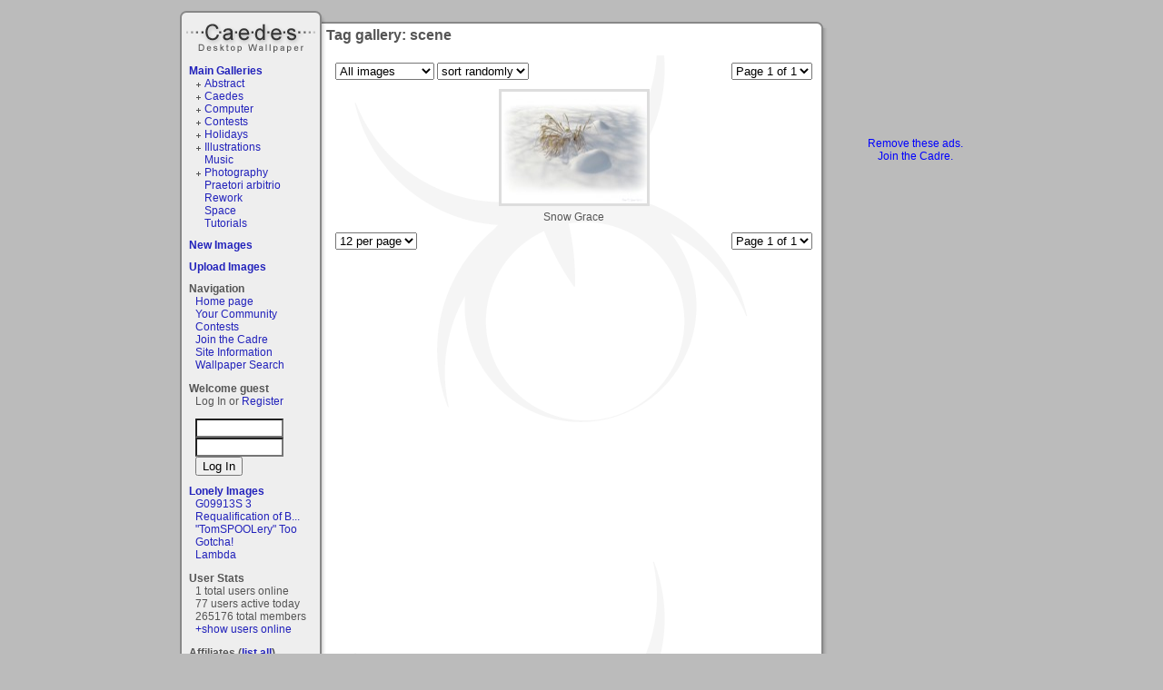

--- FILE ---
content_type: text/html; charset=ISO-8859-1
request_url: https://www.caedes.net/Zephir.cgi?lib=Caedes::Tags&tag=scene
body_size: 3707
content:
<!DOCTYPE html PUBLIC "-//W3C//DTD XHTML 1.0 Transitional//EN"
   "http://www.w3.org/TR/xhtml1/DTD/xhtml1-transitional.dtd">
<html xmlns="http://www.w3.org/1999/xhtml">
<head>

<link rel="alternate" title="caedes.net live bookmarks" href="/rss.xml" type="application/rss+xml" />

	<meta name="description" content="A collection of great desktop wallpaper and desktop backgrounds from the caedes community.  Over 100000 images: photography, 3D computer art, fractal, abstracts, nature, and space. " />


	<meta name="keywords" content="desktop wallpaper, background, desktop, wallpaper, photography, landscape, nature, images, image, pictures, fractal, photos, trippy, 3D, computer" />



<script type="text/javascript" src="//ajax.googleapis.com/ajax/libs/jquery/1.4.2/jquery.min.js"></script>
<script type="text/javascript" src="/Zephir/custom/tmpl/default/main.js?6"></script>
<script type="text/javascript" src="/Zephir/tmpl/base.js?3"></script>
<script type="text/javascript">
var time_format=0;
</script>

<link type="text/css" rel="stylesheet" href="/Zephir/tmpl/main.css?1" />
<link href="/Zephir/custom/tmpl/default/main.css" rel="stylesheet" type="text/css" />
<link href="/Zephir/custom/tmpl/default/style.css" rel="stylesheet" type="text/css" />

<title>Tag gallery: scene - Caedes Desktop Wallpaper</title>
<script type="text/javascript">

  var _gaq = _gaq || [];
  _gaq.push(['_setAccount', 'UA-2344455-1']);
  _gaq.push(['_trackPageview']);

  (function() {
    var ga = document.createElement('script'); ga.type = 'text/javascript'; ga.async = true;
    ga.src = ('https:' == document.location.protocol ? 'https://ssl' : 'http://www') + '.google-analytics.com/ga.js';
    var s = document.getElementsByTagName('script')[0]; s.parentNode.insertBefore(ga, s);
  })();

</script>

<script src='https://www.google.com/recaptcha/api.js'></script>
</head>
<body onload="onloader()">
<div id="container">
<div id="container2">
  	<h1 id="logo"><a href="/">Caedes</a></h1>
   <div id="lcol"><div id="leftbar">

<div class="gallerylist">
  <h2><a href="/Zephir.cgi?lib=Caedes::Gallery">Main Galleries</a></h2>
  <ul class="glist"><li class="glistplus"><a href="/Zephir.cgi?lib=Caedes::Gallery&amp;gallery=abstract" >Abstract</a> </li><li class="glistplus"><a href="/Zephir.cgi?lib=Caedes::Gallery&amp;gallery=caedes" >Caedes</a> </li><li class="glistplus"><a href="/Zephir.cgi?lib=Caedes::Gallery&amp;gallery=computer" >Computer</a> </li><li class="glistplus"><a href="/Zephir.cgi?lib=Caedes::Gallery&amp;gallery=contests" >Contests</a> </li><li class="glistplus"><a href="/Zephir.cgi?lib=Caedes::Gallery&amp;gallery=holidays" >Holidays</a> </li><li class="glistplus"><a href="/Zephir.cgi?lib=Caedes::Gallery&amp;gallery=illustrations" >Illustrations</a> </li><li class="glistempty"><a href="/Zephir.cgi?lib=Caedes::Gallery&amp;gallery=music" >Music</a> </li><li class="glistplus"><a href="/Zephir.cgi?lib=Caedes::Gallery&amp;gallery=photography" >Photography</a> </li><li class="glistempty"><a href="/Zephir.cgi?lib=Caedes::Gallery&amp;gallery=praetori%20arbitrio" >Praetori arbitrio</a> </li><li class="glistempty"><a href="/Zephir.cgi?lib=Caedes::Gallery&amp;gallery=rework" >Rework</a> </li><li class="glistempty"><a href="/Zephir.cgi?lib=Caedes::Gallery&amp;gallery=space" >Space</a> </li><li class="glistempty"><a href="/Zephir.cgi?lib=Caedes::Gallery&amp;gallery=tutorials" >Tutorials</a> </li></ul>
</div>


<div class="gallerylist">
  <h2><a href="/Zephir.cgi?lib=Caedes::Gallery&amp;type=new">New Images</a></h2>
  
</div>


<h2><a href="/Zephir.cgi?lib=Caedes::Upload">Upload Images</a></h2>

<div class="navigation">
<h2>Navigation</h2>
<ul>
<li><a href="/">Home page</a></li>
<!--<li><a href="/Zephir.cgi?lib=Board">Discussion Board</a></li>-->
<li><a href="/Zephir.cgi?lib=Wiki;page=your_community">Your Community</a></li>
<li><a href="/Zephir.cgi?lib=Caedes::Contest">Contests</a></li>
<li><a href="/Zephir.cgi?lib=Caedes::Donate">Join the Cadre</a></li>
<li><a href="/Zephir.cgi?lib=Wiki;page=other">Site Information</a><a href="/bt/rx.html?rx" style="visibility:hidden">.</a></li>
<li><a href="/Zephir.cgi?lib=Caedes::NewSearch">Wallpaper Search</a></li>
</ul>
</div>

 
<h2>Welcome guest</h2>

<p>Log In or <a href="/Zephir.cgi?lib=Registration">Register</a></p>
<form action="https://www.caedes.net/Zephir.cgi?lib=Login&amp;action=login" method="post" name="f">
<input type="hidden" name="referer" value="https://www.caedes.net/Zephir.cgi?lib=Caedes::Tags&amp;tag=scene" />
<input type="text" name="username" size="10" class="input1" id="username_input" onfocus="this.style.background='white'" />
<input type="password" name="password" size="10" class="input1" id="passwd_input" onfocus="this.style.background='white'" />
<input type="submit" value="Log In" class="button1" />
</form>


<div class="lonelyimages">
<h2><a href="/Zephir.cgi?lib=Caedes::Lonely">Lonely Images</a></h2>

<ul>

	<li><a href="/Zephir.cgi?lib=Caedes::Infopage&amp;image=Jhihmoac-1769351090.jpg">G09913S 3</a></li>

	<li><a href="/Zephir.cgi?lib=Caedes::Infopage&amp;image=apofix-1769294265.jpg">Requalification of B...</a></li>

	<li><a href="/Zephir.cgi?lib=Caedes::Infopage&amp;image=Jhihmoac-1769043678.jpg">"TomSPOOLery" Too</a></li>

	<li><a href="/Zephir.cgi?lib=Caedes::Infopage&amp;image=mausi2541-1769018152.jpg">Gotcha!</a></li>

	<li><a href="/Zephir.cgi?lib=Caedes::Infopage&amp;image=Jhihmoac-1769267406.jpg">Lambda</a></li>

</ul>

</div>


<div class="online">
<h2>User Stats</h2>
<ul>
	<li>1 total users online</li>
	<li>77 users active today</li>
	<li>265176 total members</li>
	<li id="online2"><a href="javascript:;" onclick="show_div('online');hide_div('online2')">+show users online</a></li>
	<li id="online" style="display:none"><a href="javascript:;" onclick="show_div('online2');hide_div('online')">-hide users online</a>

<a href="/Zephir.cgi?lib=Profile&amp;username=Starglow">.Starglow</a> &nbsp;  
</li>
</ul>
</div>




<div>
<h2>Affiliates (<a href="/Zephir.cgi?lib=Affiliates">list all</a>)</h2>
<ul>

	<li><a href="http://pspwallpapers.rivai.net"
	   onclick="this.href='/Zephir.cgi?lib=Affiliates;action=count_out;username=rivai'"
   	>PSP Wallpapers</a></li>

	<li><a href="http://www.totalfreewallpaper.co.cc/"
	   onclick="this.href='/Zephir.cgi?lib=Affiliates;action=count_out;username=mshmethu'"
   	>Total Free Wallpapers</a></li>

	<li><a href="http://outdoors.110mb.com"
	   onclick="this.href='/Zephir.cgi?lib=Affiliates;action=count_out;username=lufkinp6'"
   	>The Grate Outdoors</a></li>

	<li><a href="http://www.freewindowswallpaper.com"
	   onclick="this.href='/Zephir.cgi?lib=Affiliates;action=count_out;username=freewindowswallpaper'"
   	>Free Windows Wallpaper</a></li>

	<li><a href="http://www.digitaldreamart.zoomshare.com/"
	   onclick="this.href='/Zephir.cgi?lib=Affiliates;action=count_out;username=Foxfire66'"
   	>Digital Dream Art</a></li>

<li><a href="http://codash.org/">Codash</a></li>
	<li><a href="/Zephir.cgi?lib=Affiliates">- - your site here - -</a></li>
</ul>

</div>


</div>
</div>
   <div id="ccol"><h1>Tag gallery: scene</h1>


<div id="gallery_desc">
<div class="wiki_content">

</div>


</div>
<div class="page_links">

<select id="pagelinks" onchange="location.href=this.value" class="input1">

  <option value="/Zephir.cgi?lib=Caedes::Tags&tag=scene&page=1" selected
    >Page 1 of 1</option>

</select>

<noscript>
Page 

  <b>
  
  1
  </b>
  

</noscript>

</div>

<div id="top_gallery_filters">

<form method="post" id="filterform">
<input type="hidden" name="gsort" value="1">

<select name="t" onchange="this.form.submit()">
  <option value="0">All images</option>
  <option value="1" >Tall images</option>
  <option value="2" >Square images</option>
  <option value="3" >Wide images</option>
  <option value="4" >x-wide images</option>
  
</select>





<select name="s" onchange="this.form.submit()">
        <option value="0">sort randomly</option>
        <option value="2" >sort by date</option>
</select>

<noscript><input type="submit" value="+"></noscript>

</form>


</div>
<script type="text/javascript"><!--
function showall(){
  var form = document.getElementById('filterform');
  form.t.value=0;
  form.submit();
  }
//-->
</script>

<form action="/Zephir.cgi" method="post" name="gallery">
<!-- end normal -->

<table id="GAL" width="100%" border="0" cellpadding="0" cellspacing="0">

<tr class="images">
  
  <td width="33%"><a href="/Zephir.cgi?lib=Caedes::Infopage&amp;image=Roseman_Stan-1329053121.jpg"><img 
    src="https://dr92wy3r2elps.cloudfront.net/Sh/Roseman_Stan-1329053121.jpg" 
    alt="Snow Grace by Roseman_Stan, photography-&gt;nature gallery" title="Snow Grace by Roseman_Stan, photography-&gt;nature gallery"
    height="123" width="160"></a></td>
  
</tr>
<tr class="titles">
  
  <td>Snow Grace
    
  </td>
  
</tr>

</table>




</form>

<div class="page_links">

<select id="pagelinks" onchange="location.href=this.value" class="input1">

  <option value="/Zephir.cgi?lib=Caedes::Tags&tag=scene&page=1" selected
    >Page 1 of 1</option>

</select>

<noscript>
Page 

  <b>
  
  1
  </b>
  

</noscript>

</div>

<div id="gallery_filters">
<form name="sf" method="post">
<input type="hidden" name="gsort" value="1">
<select name="n" onchange="this.form.submit()">
	<option value="0">12 per page</option>
	<option value="1" >15 per page</option>
	<option value="2" >18 per page</option>
	<option value="3" >21 per page</option>
	<option value="4" >24 per page</option>
	<option value="5" >27 per page</option>
	<option value="6" >30 per page</option>
	<option value="7" >33 per page</option>
	<option value="8" >36 per page</option>
</select>
<noscript><input type="submit" value="View"></noscript>
</form>
</div>

<div id="search">
<form action="/Zephir.cgi" method="get">
<input type="hidden" name="lib" value="Caedes::NewSearch">
<input type="text" name="query">
<input type="submit" value="Search Wallpaper">
</form>
</div>



<script>
<!-- Begin
function check(field){
 var i;
  for (i=0;i<field.length;i++)
    field[i].checked=true;
}
//  End -->
</script>

















</div>
   <div id="advert"><div style="width: 160px">
<script type="text/javascript"><!--
   e9 = new Object();
   e9.size = "160x600,120x600";
   e9.noAd = 1;
//--></script>
<script type="text/javascript" src="https://tags.expo9.exponential.com/tags/Caedesnet/ROS/tags.js"></script>



<script async src="//pagead2.googlesyndication.com/pagead/js/adsbygoogle.js"></script>
<!-- small square -->
<ins class="adsbygoogle"
     style="display:inline-block;width:120px;height:90px"
     data-ad-client="ca-pub-5252253933460115"
     data-ad-slot="6993338488"></ins>
<script>
(adsbygoogle = window.adsbygoogle || []).push({});
</script>

</div>

<center> 
<a href="/Zephir.cgi?lib=Caedes::Donate;id=ban" style="color:blue">
Remove these ads.<br />
Join the Cadre.</a>
</center>

</div>
   <div id="footer"><a href="/">Home</a></div>
</div>
</div>
</body>
</html>



--- FILE ---
content_type: text/html; charset=utf-8
request_url: https://www.google.com/recaptcha/api2/aframe
body_size: -83
content:
<!DOCTYPE HTML><html><head><meta http-equiv="content-type" content="text/html; charset=UTF-8"></head><body><script nonce="3OBeN-PXwyGF-Hwj-ArbvQ">/** Anti-fraud and anti-abuse applications only. See google.com/recaptcha */ try{var clients={'sodar':'https://pagead2.googlesyndication.com/pagead/sodar?'};window.addEventListener("message",function(a){try{if(a.source===window.parent){var b=JSON.parse(a.data);var c=clients[b['id']];if(c){var d=document.createElement('img');d.src=c+b['params']+'&rc='+(localStorage.getItem("rc::a")?sessionStorage.getItem("rc::b"):"");window.document.body.appendChild(d);sessionStorage.setItem("rc::e",parseInt(sessionStorage.getItem("rc::e")||0)+1);localStorage.setItem("rc::h",'1769549355648');}}}catch(b){}});window.parent.postMessage("_grecaptcha_ready", "*");}catch(b){}</script></body></html>